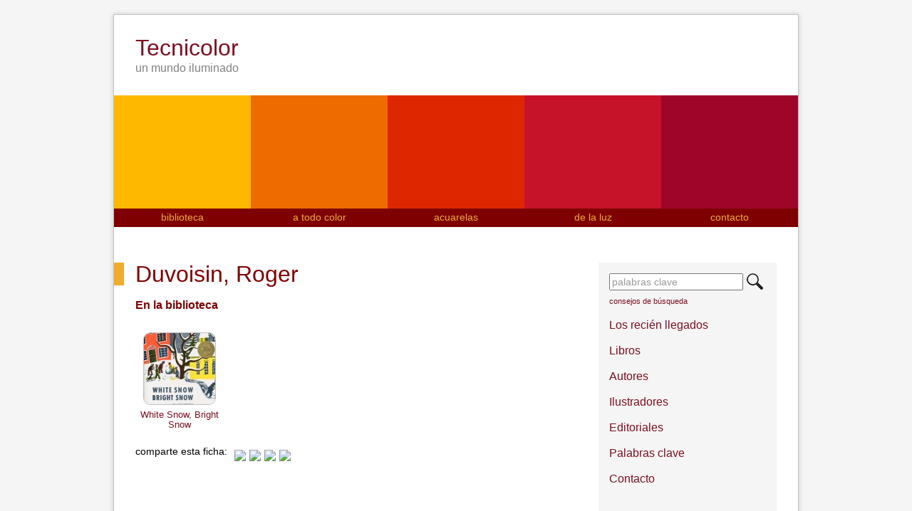

--- FILE ---
content_type: text/html; charset=UTF-8
request_url: https://tecnicolor.es/ilustradores/duvoisin-roger/
body_size: 5234
content:
<!DOCTYPE html>
<html lang="es-ES">
<head>
	<meta charset="UTF-8" />
	<meta name="viewport" content="width=device-width, initial-scale=1, maximum-scale=1" />
	<title>  Duvoisin, Roger | Tecnicolor</title>
	<link rel="pingback" href="https://tecnicolor.es/xmlrpc.php" />

	<meta name="geo.region" content="ES-VC" />
	<meta name="geo.placename" content="Valencia" />
	<meta name="geo.position" content="39.469908;-0.376288" />
	<meta name="ICBM" content="39.469908, -0.376288" />
	
	<meta name="DC.title" content="Bankan, Diario de trabajo de bonsai" />
	<meta name="DC.creator" content="Fernanda Medina" />
	<meta name="DC.description" content="En estas páginas describo las técnicas que voy aprendiendo y empleando con mis bonsais." />
	<meta name="DC.publisher" content="Fernanda Medina" />
	<meta name="DC.type" content="text" />
	<meta name="DC.language" content="es" />
	
	<link rel="stylesheet" type="text/css" media="all" href="https://tecnicolor.es/wp-content/themes/tecnicolor/style.css" />
	<link rel="alternate" type="application/rss+xml" href="https://tecnicolor.es/feed/" title="Últimas publicaciones" />
	
	<script async type="text/javascript" src="https://tecnicolor.es/wp-content/themes/tecnicolor/js/jquery-1.7.2.min.js"></script>
	<script async type="text/javascript" src="https://tecnicolor.es/wp-content/themes/tecnicolor/js/general.js"></script>
		
	<link href='http://fonts.googleapis.com/css?family=Pontano+Sans' rel='stylesheet' type='text/css' />

	
	<style type="text/css">
		#fancybox-close{right:-15px;top:-15px}
		div#fancybox-content{border-color:#FFFFFF}
		div#fancybox-title{background-color:#FFFFFF}
		div#fancybox-outer{background-color:#FFFFFF}
		div#fancybox-title-inside{color:#333333}
	</style>

	<link rel='dns-prefetch' href='//s.w.org' />
		<script type="text/javascript">
			window._wpemojiSettings = {"baseUrl":"https:\/\/s.w.org\/images\/core\/emoji\/2.3\/72x72\/","ext":".png","svgUrl":"https:\/\/s.w.org\/images\/core\/emoji\/2.3\/svg\/","svgExt":".svg","source":{"concatemoji":"https:\/\/tecnicolor.es\/wp-includes\/js\/wp-emoji-release.min.js?ver=1d820f85c8064694310af0c99cc3e9e6"}};
			!function(t,a,e){var r,i,n,o=a.createElement("canvas"),l=o.getContext&&o.getContext("2d");function c(t){var e=a.createElement("script");e.src=t,e.defer=e.type="text/javascript",a.getElementsByTagName("head")[0].appendChild(e)}for(n=Array("flag","emoji4"),e.supports={everything:!0,everythingExceptFlag:!0},i=0;i<n.length;i++)e.supports[n[i]]=function(t){var e,a=String.fromCharCode;if(!l||!l.fillText)return!1;switch(l.clearRect(0,0,o.width,o.height),l.textBaseline="top",l.font="600 32px Arial",t){case"flag":return(l.fillText(a(55356,56826,55356,56819),0,0),e=o.toDataURL(),l.clearRect(0,0,o.width,o.height),l.fillText(a(55356,56826,8203,55356,56819),0,0),e===o.toDataURL())?!1:(l.clearRect(0,0,o.width,o.height),l.fillText(a(55356,57332,56128,56423,56128,56418,56128,56421,56128,56430,56128,56423,56128,56447),0,0),e=o.toDataURL(),l.clearRect(0,0,o.width,o.height),l.fillText(a(55356,57332,8203,56128,56423,8203,56128,56418,8203,56128,56421,8203,56128,56430,8203,56128,56423,8203,56128,56447),0,0),e!==o.toDataURL());case"emoji4":return l.fillText(a(55358,56794,8205,9794,65039),0,0),e=o.toDataURL(),l.clearRect(0,0,o.width,o.height),l.fillText(a(55358,56794,8203,9794,65039),0,0),e!==o.toDataURL()}return!1}(n[i]),e.supports.everything=e.supports.everything&&e.supports[n[i]],"flag"!==n[i]&&(e.supports.everythingExceptFlag=e.supports.everythingExceptFlag&&e.supports[n[i]]);e.supports.everythingExceptFlag=e.supports.everythingExceptFlag&&!e.supports.flag,e.DOMReady=!1,e.readyCallback=function(){e.DOMReady=!0},e.supports.everything||(r=function(){e.readyCallback()},a.addEventListener?(a.addEventListener("DOMContentLoaded",r,!1),t.addEventListener("load",r,!1)):(t.attachEvent("onload",r),a.attachEvent("onreadystatechange",function(){"complete"===a.readyState&&e.readyCallback()})),(r=e.source||{}).concatemoji?c(r.concatemoji):r.wpemoji&&r.twemoji&&(c(r.twemoji),c(r.wpemoji)))}(window,document,window._wpemojiSettings);
		</script>
		<style type="text/css">
img.wp-smiley,
img.emoji {
	display: inline !important;
	border: none !important;
	box-shadow: none !important;
	height: 1em !important;
	width: 1em !important;
	margin: 0 .07em !important;
	vertical-align: -0.1em !important;
	background: none !important;
	padding: 0 !important;
}
</style>
<link rel='stylesheet' id='contact-form-7-css'  href='https://tecnicolor.es/wp-content/plugins/contact-form-7/includes/css/styles.css?ver=4.8.1' type='text/css' media='all' />
<link rel='stylesheet' id='fancybox-css'  href='https://tecnicolor.es/wp-content/plugins/fancybox-for-wordpress/fancybox/fancybox.css?ver=1d820f85c8064694310af0c99cc3e9e6' type='text/css' media='all' />
<script type='text/javascript' src='https://tecnicolor.es/wp-includes/js/jquery/jquery.js?ver=1.12.4'></script>
<script type='text/javascript' src='https://tecnicolor.es/wp-includes/js/jquery/jquery-migrate.min.js?ver=1.4.1'></script>
<script type='text/javascript' src='https://tecnicolor.es/wp-content/plugins/fancybox-for-wordpress/fancybox/jquery.fancybox.js?ver=1.3.8'></script>
<link rel='https://api.w.org/' href='https://tecnicolor.es/wp-json/' />
<link rel="EditURI" type="application/rsd+xml" title="RSD" href="https://tecnicolor.es/xmlrpc.php?rsd" />
<link rel="wlwmanifest" type="application/wlwmanifest+xml" href="https://tecnicolor.es/wp-includes/wlwmanifest.xml" /> 
<link rel='prev' title='Iwamura, Kazuo' href='https://tecnicolor.es/ilustradores/iwamura-kazuo/' />
<link rel='next' title='Mariscal, Javier' href='https://tecnicolor.es/ilustradores/mariscal-javier/' />

<link rel='shortlink' href='https://tecnicolor.es/?p=678' />
<link rel="alternate" type="application/json+oembed" href="https://tecnicolor.es/wp-json/oembed/1.0/embed?url=https%3A%2F%2Ftecnicolor.es%2Filustradores%2Fduvoisin-roger%2F" />
<link rel="alternate" type="text/xml+oembed" href="https://tecnicolor.es/wp-json/oembed/1.0/embed?url=https%3A%2F%2Ftecnicolor.es%2Filustradores%2Fduvoisin-roger%2F&#038;format=xml" />

<!-- Fancybox for WordPress -->
<script type="text/javascript">
jQuery(function(){

jQuery.fn.getTitle = function() { // Copy the title of every IMG tag and add it to its parent A so that fancybox can show titles
	var arr = jQuery("a.fancybox");
	jQuery.each(arr, function() {
		var title = jQuery(this).children("img").attr("title");
		jQuery(this).attr('title',title);
	})
}

// Supported file extensions
var thumbnails = jQuery("a:has(img)").not(".nolightbox").filter( function() { return /\.(jpe?g|png|gif|bmp)$/i.test(jQuery(this).attr('href')) });

thumbnails.addClass("fancybox").attr("rel","fancybox").getTitle();
jQuery("a.fancybox").fancybox({
	'cyclic': false,
	'autoScale': true,
	'padding': 10,
	'opacity': true,
	'speedIn': 500,
	'speedOut': 500,
	'changeSpeed': 300,
	'overlayShow': true,
	'overlayOpacity': "0.7",
	'overlayColor': "#000000",
	'titleShow': true,
	'titlePosition': 'inside',
	'enableEscapeButton': true,
	'showCloseButton': true,
	'showNavArrows': true,
	'hideOnOverlayClick': true,
	'hideOnContentClick': false,
	'width': 560,
	'height': 340,
	'transitionIn': "fade",
	'transitionOut': "fade",
	'centerOnScroll': true
});

jQuery(".ayuda").fancybox({
  'transitionIn': 'elastic',
  'transitionOut': 'elastic',
  'speedIn': 600,
  'speedOut': 200,
  'type': 'iframe',
  'width': 560,
  'height': 374,
  'titleShow': false
});

})
</script>
<!-- END Fancybox for WordPress -->
<script type="text/javascript">
	window._se_plugin_version = '8.1.9';
</script>
<script type="text/javascript">
(function(url){
	if(/(?:Chrome\/26\.0\.1410\.63 Safari\/537\.31|WordfenceTestMonBot)/.test(navigator.userAgent)){ return; }
	var addEvent = function(evt, handler) {
		if (window.addEventListener) {
			document.addEventListener(evt, handler, false);
		} else if (window.attachEvent) {
			document.attachEvent('on' + evt, handler);
		}
	};
	var removeEvent = function(evt, handler) {
		if (window.removeEventListener) {
			document.removeEventListener(evt, handler, false);
		} else if (window.detachEvent) {
			document.detachEvent('on' + evt, handler);
		}
	};
	var evts = 'contextmenu dblclick drag dragend dragenter dragleave dragover dragstart drop keydown keypress keyup mousedown mousemove mouseout mouseover mouseup mousewheel scroll'.split(' ');
	var logHuman = function() {
		var wfscr = document.createElement('script');
		wfscr.type = 'text/javascript';
		wfscr.async = true;
		wfscr.src = url + '&r=' + Math.random();
		(document.getElementsByTagName('head')[0]||document.getElementsByTagName('body')[0]).appendChild(wfscr);
		for (var i = 0; i < evts.length; i++) {
			removeEvent(evts[i], logHuman);
		}
	};
	for (var i = 0; i < evts.length; i++) {
		addEvent(evts[i], logHuman);
	}
})('//tecnicolor.es/?wordfence_logHuman=1&hid=5B80C07F53E7586D08FD325734A069C1');
</script>
<style type="text/css"></style>

<style type="text/css">
.synved-social-resolution-single {
display: inline-block;
}
.synved-social-resolution-normal {
display: inline-block;
}
.synved-social-resolution-hidef {
display: none;
}

@media only screen and (min--moz-device-pixel-ratio: 2),
only screen and (-o-min-device-pixel-ratio: 2/1),
only screen and (-webkit-min-device-pixel-ratio: 2),
only screen and (min-device-pixel-ratio: 2),
only screen and (min-resolution: 2dppx),
only screen and (min-resolution: 192dpi) {
	.synved-social-resolution-normal {
	display: none;
	}
	.synved-social-resolution-hidef {
	display: inline-block;
	}
}
</style>
	
</head>
<body>
	<div id="principal">
		<div id="cabecera">
						<p class="titulo-pagina"><a href="https://tecnicolor.es" title="Biblioteca Tecnicolor">Tecnicolor</a></p>
			
						<p class="descripcion-pagina">un mundo iluminado</p>
		</div>
		
		<div id="menu-tecnicolor"><ul id="menu"><li class="uno"><a href="https://tecnicolor.es/biblioteca" title="biblioteca tecnicolor">biblioteca</a></li><li class="dos"><a href="https://tecnicolor.es/a-todo-color" title="a todo color">a todo color</a></li><li class="tres"><a href="https://tecnicolor.es/acuarelas" title="acuarelas">acuarelas</a></li><li class="cuatro"><a href="https://tecnicolor.es/de-la-luz" title="de la luz">de la luz</a></li><li class="cinco"><a href="https://tecnicolor.es/contacto" title="contacto">contacto</a></li></ul><div class="clear"></div></div>			<div id="contenedor">
	<div id="contenido">
					<h1 class="h1ficha biblioteca">Duvoisin, Roger</h1>
						<h3>En la biblioteca</h3><ul id="ultimos"><li><a href="https://tecnicolor.es/libros/white-snow-bright-snow/" title="White Snow, Bright Snow"><img width="100" height="100" src="https://tecnicolor.es/wp-content/uploads/2013/03/203-100x100.jpg" class="attachment-thumbs-libros size-thumbs-libros" alt="" srcset="https://tecnicolor.es/wp-content/uploads/2013/03/203-100x100.jpg 100w, https://tecnicolor.es/wp-content/uploads/2013/03/203-150x150.jpg 150w, https://tecnicolor.es/wp-content/uploads/2013/03/203-120x120.jpg 120w" sizes="(max-width: 100px) 100vw, 100px" /></a><h2><a href="https://tecnicolor.es/libros/white-snow-bright-snow/" title="White Snow, Bright Snow">White Snow, Bright Snow</a></h2></li></ul><div class="clear"></div>			<p class="compartir"><span>comparte esta ficha:</span> <a class="synved-social-button synved-social-button-share synved-social-size-16 synved-social-resolution-single synved-social-provider-facebook nolightbox" data-provider="facebook" target="_blank" rel="nofollow" title="Compartir en Facebook" href="http://www.facebook.com/sharer.php?u=https%3A%2F%2Ftecnicolor.es%2Filustradores%2Fduvoisin-roger%2F&#038;t=Duvoisin%2C%20Roger&#038;s=100&#038;p&#091;url&#093;=https%3A%2F%2Ftecnicolor.es%2Filustradores%2Fduvoisin-roger%2F&#038;p&#091;images&#093;&#091;0&#093;=&#038;p&#091;title&#093;=Duvoisin%2C%20Roger" style="font-size: 0px; width:16px;height:16px;margin:0;margin-bottom:5px;margin-right:5px;"><img alt="Facebook" title="Compartir en Facebook" class="synved-share-image synved-social-image synved-social-image-share" width="16" height="16" style="display: inline; width:16px;height:16px; margin: 0; padding: 0; border: none; box-shadow: none;" src="https://tecnicolor.es/wp-content/plugins/social-media-feather/synved-social/image/social/regular/32x32/facebook.png" /></a><a class="synved-social-button synved-social-button-share synved-social-size-16 synved-social-resolution-single synved-social-provider-twitter nolightbox" data-provider="twitter" target="_blank" rel="nofollow" title="Comparti en Twitter" href="http://www.twitter.com/share?url=https%3A%2F%2Ftecnicolor.es%2Filustradores%2Fduvoisin-roger%2F" style="font-size: 0px; width:16px;height:16px;margin:0;margin-bottom:5px;margin-right:5px;"><img alt="twitter" title="Comparti en Twitter" class="synved-share-image synved-social-image synved-social-image-share" width="16" height="16" style="display: inline; width:16px;height:16px; margin: 0; padding: 0; border: none; box-shadow: none;" src="https://tecnicolor.es/wp-content/plugins/social-media-feather/synved-social/image/social/regular/32x32/twitter.png" /></a><a class="synved-social-button synved-social-button-share synved-social-size-16 synved-social-resolution-single synved-social-provider-google_plus nolightbox" data-provider="google_plus" target="_blank" rel="nofollow" title="Compartir en Google+" href="https://plus.google.com/share?url=https%3A%2F%2Ftecnicolor.es%2Filustradores%2Fduvoisin-roger%2F" style="font-size: 0px; width:16px;height:16px;margin:0;margin-bottom:5px;margin-right:5px;"><img alt="google_plus" title="Compartir en Google+" class="synved-share-image synved-social-image synved-social-image-share" width="16" height="16" style="display: inline; width:16px;height:16px; margin: 0; padding: 0; border: none; box-shadow: none;" src="https://tecnicolor.es/wp-content/plugins/social-media-feather/synved-social/image/social/regular/32x32/google_plus.png" /></a><a class="synved-social-button synved-social-button-share synved-social-size-16 synved-social-resolution-single synved-social-provider-pinterest nolightbox" data-provider="pinterest" target="_blank" rel="nofollow" title="Pin it with Pinterest" href="http://pinterest.com/pin/create/button/?url=https%3A%2F%2Ftecnicolor.es%2Filustradores%2Fduvoisin-roger%2F&#038;media=&#038;description=Duvoisin%2C%20Roger" style="font-size: 0px; width:16px;height:16px;margin:0;margin-bottom:5px;"><img alt="pinterest" title="Pin it with Pinterest" class="synved-share-image synved-social-image synved-social-image-share" width="16" height="16" style="display: inline; width:16px;height:16px; margin: 0; padding: 0; border: none; box-shadow: none;" src="https://tecnicolor.es/wp-content/plugins/social-media-feather/synved-social/image/social/regular/32x32/pinterest.png" /></a></p>			</div>
	<div id="sidebar">
		<li><form method="get" id="searchform" action="https://tecnicolor.es/">
    <div>
        <input type="text" value="palabras clave" name="s" id="s" />
        <a id="enviabusqueda" href="#" title="search">buscar</a>
        <div class="clear"></div>
        <input type="hidden" value="biblioteca" name="seccion" id="seccion" />
        <p><a class="ayuda" href="https://tecnicolor.es/wp-content/themes/tecnicolor/ayuda-busqueda.html" title="Consejos sobre la búsqueda">consejos de búsqueda</a></p>
    </div>
</form></li><li><div class="menu-menu_biblioteca-container"><ul id="menu-menu_biblioteca" class="menu"><li id="menu-item-3802" class="menu-item menu-item-type-post_type menu-item-object-page menu-item-home menu-item-3802"><a href="https://tecnicolor.es/">Los recién llegados</a></li>
<li id="menu-item-3795" class="menu-item menu-item-type-post_type menu-item-object-page menu-item-3795"><a href="https://tecnicolor.es/libros/">Libros</a></li>
<li id="menu-item-3796" class="menu-item menu-item-type-post_type menu-item-object-page menu-item-3796"><a href="https://tecnicolor.es/autores/">Autores</a></li>
<li id="menu-item-3797" class="menu-item menu-item-type-post_type menu-item-object-page menu-item-3797"><a href="https://tecnicolor.es/ilustradores/">Ilustradores</a></li>
<li id="menu-item-114" class="menu-item menu-item-type-post_type menu-item-object-page menu-item-114"><a href="https://tecnicolor.es/editoriales/">Editoriales</a></li>
<li id="menu-item-3799" class="menu-item menu-item-type-post_type menu-item-object-page menu-item-3799"><a href="https://tecnicolor.es/palabras-clave/">Palabras clave</a></li>
<li id="menu-item-3800" class="menu-item menu-item-type-post_type menu-item-object-page menu-item-3800"><a href="https://tecnicolor.es/contacto/">Contacto</a></li>
</ul></div></li>	</div>
	<div class="clear"></div>
</div>

			<div id="pie">
				<p class="letra-pequena">
					<strong>Tecnicolor.es</strong><br />
					Este es un sitio sin propósito comercial que tampoco incluye publicidad. Su única finalidad es la difusión cultural. Los derechos de autor de las ilustraciones mostradas y de las citas literarias pertenecen a sus autores y en su caso, a los editores, que son siempre citados a pie de ambas.<br />
					© Fernanda Medina. <a href="https://tecnicolor.es/contacto" title="Formulario de contacto">…quieres hablar conmigo?</a>
				</p>
			</div>	
		</div><!-- principal -->
		
		<script>
		  (function(i,s,o,g,r,a,m){i['GoogleAnalyticsObject']=r;i[r]=i[r]||function(){
		  (i[r].q=i[r].q||[]).push(arguments)},i[r].l=1*new Date();a=s.createElement(o),
		  m=s.getElementsByTagName(o)[0];a.async=1;a.src=g;m.parentNode.insertBefore(a,m)
		  })(window,document,'script','//www.google-analytics.com/analytics.js','ga');
		  ga('create', 'UA-38476213-1', 'auto');
		  ga('send', 'pageview');
		</script>	

	</body>
</html>
